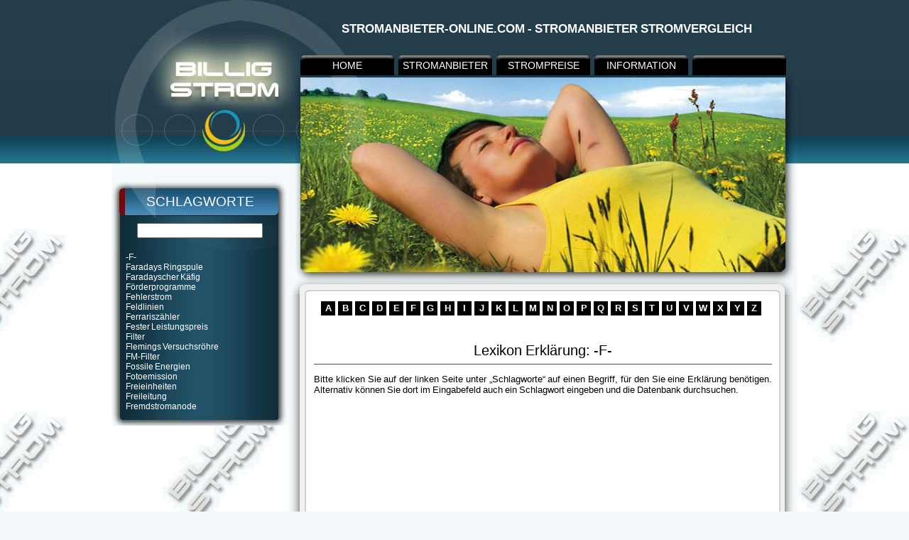

--- FILE ---
content_type: text/html; charset=UTF-8
request_url: https://www.stromanbieter-online.com/lexikon/strom/f/f.html
body_size: 2019
content:
<!DOCTYPE html PUBLIC "-//W3C//DTD XHTML 1.0 Transitional//EN" "http://www.w3.org/TR/xhtml1/DTD/xhtml1-transitional.dtd">
<html xmlns="http://www.w3.org/1999/xhtml" lang="de" xml:lang="de">
<head>
<title>Erkl&auml;rung -F-</title>
<meta name="description" content="Erkl&auml;rung zum Begriff -F- im Strom-Lexikon von Billig-Strom." />
<meta name="keywords" content="-F-, strom-lexikon, strom, stromlexikon, lexikon, glossar" />
<meta charset="utf-8" />
<meta http-equiv="content-language" content="de" />
<meta http-equiv="content-type" content="text/html; charset=UTF-8" />
<meta name="viewport" content="width=device-width, initial-scale=0.8" />
<link href="/vorgabe.css" rel="stylesheet" type="text/css" />
<link rel="stylesheet" href="https://www.stromanbieter-online.com/lexikon/css/korrektur.css" type="text/css" />
</head>


<body>
<div id="oben">&nbsp;</div>
<div id="container">


<div id="lexikon">

<div class="lexikon">Schlagworte</div>
<div align="center">
<form action="https://www.stromanbieter-online.com/lexikon/suche/index.html" method="post">
<fieldset style="border: none; margin-bottom: 20px; padding: 0px;">
<label for="suche"><input type="text" id="suche" name="suche" /></label>
</fieldset>
</form>
</div>

<div id="lexikonm">
<div class="labstand">
<a href="https://www.stromanbieter-online.com/lexikon/strom/f/f.html">-F-</a><br />
<a href="https://www.stromanbieter-online.com/lexikon/strom/f/faradays-ringspule.html">Faradays Ringspule</a><br />
<a href="https://www.stromanbieter-online.com/lexikon/strom/f/faradayscher_kaefig.html">Faradayscher Käfig</a><br />
<a href="https://www.stromanbieter-online.com/lexikon/strom/f/foerderprogramme.html">Förderprogramme</a><br />
<a href="https://www.stromanbieter-online.com/lexikon/strom/f/fehlerstrom.html">Fehlerstrom</a><br />
<a href="https://www.stromanbieter-online.com/lexikon/strom/f/feldlinien.html">Feldlinien</a><br />
<a href="https://www.stromanbieter-online.com/lexikon/strom/f/ferrariszaehler.html">Ferrariszähler</a><br />
<a href="https://www.stromanbieter-online.com/lexikon/strom/f/fester-leistungspreis.html">Fester Leistungspreis</a><br />
<a href="https://www.stromanbieter-online.com/lexikon/strom/f/filter.html">Filter</a><br />
<a href="https://www.stromanbieter-online.com/lexikon/strom/f/flemings-versuchsroehre.html">Flemings Versuchsr&ouml;hre</a><br />
<a href="https://www.stromanbieter-online.com/lexikon/strom/f/fm-filter.html">FM-Filter</a><br />
<a href="https://www.stromanbieter-online.com/lexikon/strom/f/fossile_energien.html">Fossile Energien</a><br />
<a href="https://www.stromanbieter-online.com/lexikon/strom/f/fotoemission.html">Fotoemission</a><br />
<a href="https://www.stromanbieter-online.com/lexikon/strom/f/freieinheiten.html">Freieinheiten</a><br />
<a href="https://www.stromanbieter-online.com/lexikon/strom/f/freileitung.html">Freileitung</a><br />
<a href="https://www.stromanbieter-online.com/lexikon/strom/f/fremdstromanode.html">Fremdstromanode</a><br />
</div>
</div>

<div id="lexikonu">
</div>

</div>
<div class="lexclear"></div>


<div id="header">
<h1>Stromanbieter-Online.com - Stromanbieter Stromvergleich</h1>
<div id="menu">
<ul>
<li><div class="titel">Home</div>
<ul>
<li><a title="Startseite von Stromanbieter-Online.com" href="/" target="_top">Stromanbieter-Online</a></li>
<li><a title="Erkl&auml;rung zum Begriff Billig Strom" href="/billig-strom.php">Billig Strom</a></li>
<li><a title="Erkl&auml;rungen zum Stromrechner" href="/stromrechner.php">Stromrechner</a></li>
<li><a title="Datenschutzerkl&auml;rung" href="/datenschutz.php">Datenschutz</a></li>
<li><a title="Kontakt- und Adressangaben" href="/impressum.php">Impressum</a></li>
</ul>
</li>
</ul>
<ul>
<li><div class="titel">Stromanbieter</div>
<ul>
<li><a title="Informationen &uuml;ber Stromanbieter inkl. umfangreicher Stromanbieter &Uuml;bersicht" href="/stromanbieter.php">Stromanbieter</a> </li>
<li><a title="Informationen zum Stromanbieterwechsel" href="/stromanbieterwechsel.php">Stromanbieterwechsel</a></li>
<li><a title="Informationen zum Stomanbietervergleich" href="/stromanbieter-vergleich.php">Stromanbieter Vergleich</a></li>
<li><a title="Informationen &uuml;ber Stromversorger" href="/stromversorger.php">Stromversorger</a></li>
<li><a title="Informationen &uuml;ber Stadtwerke" href="/stadtwerke.php">Stadtwerke</a></li>
</ul>
</li>
</ul>
<ul>
<li><div class="titel">Strompreise</div>
<ul>
<li><a title="Zusammensetzung des Strompreises" href="/strompreis.php">Strompreis</a></li>
<li><a title="Informationen zum Stromvergleich" href="/stromvergleich.php">Stromvergleich</a></li>
<li><a title="Informationen zum Strompreisvergleich" href="/strompreisvergleich.php">Strompreisvergleich</a></li>
<li><a title="Weitere interessante Websites aus dem Bereich Strom" href="/strom-portale.php">Strom</a></li>
<li><a title="Weitere interessante Websites aus dem Bereich Energie" href="/energie.php">Energie</a></li>
</ul>
</li>
</ul>
<ul>
<li><div class="titel">Information</div>
<ul>
<li><a title="Informationen &uuml;ber den elektrischer Strom" href="/elektrischer-strom.php">Elektrischer Strom</a></li>
<li><a title="Strom-Lexikon mit Begriffsdefinitionen" href="/lexikon/">Strom Lexikon</a></li>
<li><a title="Weiterf&uuml;hrende Informationen zum &Ouml;kostrom" href="/oekostrom.php">&Ouml;kostrom</a></li>
<li><a title="Erkl&auml;rung der verschiedenen Kraftwerkstypen, die zur Stromerzeugung eingesetzt werden" href="/stromerzeugung.php">Stromerzeugung</a></li>
<li><a title="Erkl&auml;rund Photovoltaik- und Solaranlage" href="/solaranlage.php">Solaranlage</a></li>
<li><a title="Tipps und Hinweise zum Strom sparen" href="/strom-sparen.php">Strom sparen</a></li>
</ul>
</li>
</ul>

<ul>
<li></li>
</ul>
</div>
</div>


<div id="main">
<div id="inhalt">


<div id="lexkat">
<ul>
<li><a href="https://www.stromanbieter-online.com/lexikon/strom/a/a.html">A</a></li>
<li><a href="https://www.stromanbieter-online.com/lexikon/strom/b/b.html">B</a></li>
<li><a href="https://www.stromanbieter-online.com/lexikon/strom/c/c.html">C</a></li>
<li><a href="https://www.stromanbieter-online.com/lexikon/strom/d/d.html">D</a></li>
<li><a href="https://www.stromanbieter-online.com/lexikon/strom/e/e.html">E</a></li>
<li><a href="https://www.stromanbieter-online.com/lexikon/strom/f/f.html">F</a></li>
<li><a href="https://www.stromanbieter-online.com/lexikon/strom/g/g.html">G</a></li>
<li><a href="https://www.stromanbieter-online.com/lexikon/strom/h/h.html">H</a></li>
<li><a href="https://www.stromanbieter-online.com/lexikon/strom/i/i.html">I</a></li>
<li><a href="https://www.stromanbieter-online.com/lexikon/strom/j/j.html">J</a></li>
<li><a href="https://www.stromanbieter-online.com/lexikon/strom/k/k.html">K</a></li>
<li><a href="https://www.stromanbieter-online.com/lexikon/strom/l/l.html">L</a></li>
<li><a href="https://www.stromanbieter-online.com/lexikon/strom/m/m.html">M</a></li>
<li><a href="https://www.stromanbieter-online.com/lexikon/strom/n/n.html">N</a></li>
<li><a href="https://www.stromanbieter-online.com/lexikon/strom/o/o.html">O</a></li>
<li><a href="https://www.stromanbieter-online.com/lexikon/strom/p/p.html">P</a></li>
<li><a href="https://www.stromanbieter-online.com/lexikon/strom/q/q.html">Q</a></li>
<li><a href="https://www.stromanbieter-online.com/lexikon/strom/r/r.html">R</a></li>
<li><a href="https://www.stromanbieter-online.com/lexikon/strom/s/s.html">S</a></li>
<li><a href="https://www.stromanbieter-online.com/lexikon/strom/t/t.html">T</a></li>
<li><a href="https://www.stromanbieter-online.com/lexikon/strom/u/u.html">U</a></li>
<li><a href="https://www.stromanbieter-online.com/lexikon/strom/v/v.html">V</a></li>
<li><a href="https://www.stromanbieter-online.com/lexikon/strom/w/w.html">W</a></li>
<li><a href="https://www.stromanbieter-online.com/lexikon/strom/x/x.html">X</a></li>
<li><a href="https://www.stromanbieter-online.com/lexikon/strom/y/y.html">Y</a></li>
<li><a href="https://www.stromanbieter-online.com/lexikon/strom/z/z.html">Z</a></li>
</ul>
</div>

<div class="lexclear"></div><br /><br />
<h2>Lexikon Erkl&auml;rung: -F-</h2>
<p>Bitte klicken Sie auf der linken Seite unter „Schlagworte“ auf einen Begriff, für den Sie eine Erklärung benötigen. Alternativ können Sie dort im Eingabefeld auch ein Schlagwort eingeben und die Datenbank durchsuchen.</p><br /><br />
</div>

<div id="footer">
<br /><br />
Copyright &copy;
<a href="http://www.stromanbieter-online.com/lexikon/strom/f/f.html">www.stromanbieter-online.com</a></div>

</div>
</div>

<div id="unten">
<script type="text/javascript" src="/js/wz_tooltip.js"></script>
<img src="https://www.web-copyright.de/matomo/matomo.php?idsite=10&amp;rec=1" style="border:0" alt="" />
</div>
</body>
</html>

--- FILE ---
content_type: text/css
request_url: https://www.stromanbieter-online.com/vorgabe.css
body_size: 2672
content:
body {
background:#F4FAFB url(grafik/bg01.jpg) center top;
padding:0;
margin:0;
font:.8em arial, sans-serif, verdana;
color:#000;
word-spacing:-1px;
}

#oben {
position:absolute;
top:0;
left:0;
width:100%;
height:230px;
background:#F4FAFB url(grafik/bg-senk.png) 0 0 repeat-x;
z-index:-1;
}

#container,#seite {
width:966px;
padding:0;
margin:0 auto;
}

#header {
width:717px;
height:414px;
background:url(grafik/layout.jpg) -250px 0 no-repeat;
z-index:1;
float:right;
}

#header h1 {
margin:31px 0 0 10px;
font:bold 1.3em arial;
color:#FFF;
text-align:center;
text-transform:uppercase;
}

#menu {
margin:27px 0 0 17px;
font-size:1px;
float:left;
}

.titel {
font:14px trebuchet ms, arial;
text-transform:uppercase;
margin:0;
padding:6px 0 4px;
text-align:center;
color:#FFF;
}

#menu a {
font:12px arial, sans-serif, verdana;
color:#FFF;
display:block;
margin:0;
padding:8px 0 5px;
text-decoration:none;
text-align:center;
}

#menu a:hover {
color:#FF0;
background:#1F1F1F;
}

#menu li {
width:132px;
height:28px;
position:relative;
}

#menu ul {
list-style:none;
margin:0 6px 0 0;
padding:0;
float:left;
background:url(grafik/menu-button.png);
background-repeat:no-repeat;
}

#menu ul ul {
position:absolute;
background:#000 url(grafik/menu-button.png) -132px 0 repeat-y;
z-index:1;
}

#menu ul ul ul {
position:absolute;
top:0;
right:126px;
background:#000 url(grafik/menu-button.png) -132px 0 repeat-y;
border-right:1px solid #DFDFDF;
}

#menu ul ul ul a:hover {
color:#FF0;
background:#000;
}

#menu ul ul,#menu ul li:hover ul ul,#menu ul ul li:hover ul ul {
display:none;
}

#menu ul li:hover ul,#menu ul ul li:hover ul,#menu ul ul ul li:hover ul {
display:block;
}

#main {
width:717px;
background:url(grafik/bg-waag.jpg) repeat-y;
float:right;
text-align:justify;
}

#inhalt {
padding:0 36px;
min-height:800px;
}

#inhalt h2 {
font-size:1.6em;
font-weight:500;
text-align:center;
border-bottom:1px solid #564b47;
padding:7px 15px;
margin:0;
}

#inhalt h3,#inhalt h4,#inhalt h5,#inhalt h6 {
font-size:1.2em;
text-align:center;
}

.box {
font-family:trebuchet ms, arial;
width:191px;
margin:5px 0 10px 17px;
padding:0;
float:left;
}

.box-top {
font-size:18px;
background:url(grafik/layout.jpg) -776px -500px no-repeat;
width:191px;
height:30px;
padding:36px 0 0 60px;
margin:0;
color:#FFF;
}

.box-top b {
font-weight:200;
}

.box-bottom {
font-size:12px;
padding:5px 0 5px 10px;
margin:0 8px 0 26px;
color:#000;
font-weight:200;
background:#E7FEDE;
}

#footer {
background:#F4FAFB url(grafik/layout.jpg) -250px -415px no-repeat;
width:717px;
height:67px;
margin-bottom:-57px;
z-index:1;
font:.85em arial, sans-serif, verdana;
text-align:center;
}

#rechner {
position:absolute;
top:0;
width:249px;
height:800px;
background:#FFFFFF url(grafik/layout.jpg) 0 0 no-repeat;
}

.tarifrechner {
font:19px trebuchet ms, arial;
margin-top:273px;
color:#FFF;
text-transform:uppercase;
text-align:center;
}

.formular {
border:none;
margin:17px 0 0 22px;
padding:0;
color:#FFF;
font-size:11px;
}

.formular img {
display:block;
border:none;
}

.formular input {
width:66px;
height:15px;
margin-top:2px;
padding:0;
float:left;
font:11px trebuchet ms, arial;
}

.f01 {
float:left;
width:103px;
}

.f02 {
}

.f03 {
margin-top:8px;
}

.f03 select {
width:174px;
height:19px;
margin:2px 0 9px 0;
padding:0;
float:left;
font:11px trebuchet ms, arial;
}

.f03 p {
clear:both;
line-height:7px;
margin:5px 0 4px 1px;
}

.f04 {
width:149px;
height:45px;
margin-top:30px;
margin-left:28px;
padding:0;
}

.f04 input {
width:147px;
height:44px;
background:url(grafik/layout.jpg) -620px -490px;
padding:0 0 0 20px;
color:#FFF;
border:none;
font-size:14px;
font-weight:700;
cursor:pointer;
}

.f05 {
clear:both;
line-height:10px;
}

.f08 {
margin-top: 40px;
align=:center;
padding:0;
background:#FFFFFF;
width:200px;
}

.tool1 {
float:right;
margin:-1px 3px 0 0;
width:30px;
height:24px;
background:url(grafik/layout.jpg) -810px -581px;
}

.tool2 {
margin:0 0 0 172px;
width:30px;
height:24px;
background:url(grafik/layout.jpg) -810px -606px;
}

.siegel {
margin:28px 0 0 50px;
width:100px;
height:100px;
background:url(grafik/layout.jpg) -850px -580px no-repeat;
}
.siegel img {
border:none;
}

.google {
height:50px;
}

#tipps {
width:216px;
margin:20px 0 0 10px;
padding:0;
text-align:justify;
border:0;
}

.gas {
background:url(grafik/info-x.jpg) -747px 0 no-repeat;
padding:0 0 0 30px;
line-height:25px;
}

#unten {
clear:both;
position:relative;
left:0;
width:100%;
height:100px;
background:#F4FAFB url(grafik/bg-senk.png) 0 -230px repeat-x;
z-index:-1;
}

/* Links */
a:link {
color:#00007F;
}

a:visited {
color:#00007F;
}

a:active {
color:#00007F;
}

a:hover {
color:red;
text-decoration:underline;
}

hr {
height:1px;
color:#000;
}

/* Bilder */
.strom {
padding:2px;
border:1px solid #00005F;
}

.links {
float:left;
margin-right:10px;
padding:2px;
border:1px solid #00005F;
}

.rechts {
float:right;
margin-left:10px;
padding:2px;
border:1px solid #00005F;
}

.noborder {
border:0;
}

/* Untermen&uuml;s */
.menulinks {
text-align:left;
color:#000;
}

.info {
position:absolute;
top:250px;
width:249px;
background:url(grafik/info-x.jpg) repeat-y;
font:.85em arial, sans-serif, verdana;
}

.info1 {
width:249px;
height:23px;
background:url(grafik/info-x.jpg) -249px 0 no-repeat;
}

.info2 {
min-height:440px;
background:url(grafik/info-x.jpg) repeat-y;
padding:0 25px;
}

.info3 {
width:249px;
height:23px;
background:url(grafik/info-x.jpg) -498px 0 no-repeat;
}

.klein {
font:.8em arial, sans-serif, verdana;
}

.clear {
position:relative;
clear:both;
}

#sitemenu a {
font:12px arial, sans-serif, verdana;
color:#FFF;
margin:0;
padding:7px 0 6px;
display:block;
text-decoration:none;
text-align:center;
}

#sitemenu a:hover {
color:#FF0;
background:#1F1F1F;
}

#sitemenu li {
margin-right:5px;
display:inline-block;
float:left;
list-style:none;
height:28px;
width:99px;
background:url(grafik/sitemenu.jpg);
}

#sitemenu ul {
margin:0 4px 0 0;
padding:0;
}

#oekostromvergleich {
width:230px;
height:120px;
background:#ACECAC;
border:1px solid #386238;
margin:0 0 0 10px;
padding:10px;
float:right;
}

.oekostrominput {
width:50px;
height:16px;
margin-top:2px;
left:100px;
padding:0;
}

.oekostromsubmit {
width:160px;
height:22px;
background:#1D2F1D;
color:#F0F0F0;
border:1px solid #386238;
cursor:pointer;
float:left;
}

.tool3 {
margin:0 0 0 160px;
width:30px;
height:22px;
background:url(grafik/layout.jpg) -810px -606px;
}

.fotolia {
width:640px;
max-height:300px;
overflow:scroll;
font:.8em arial, sans-serif, verdana;
}

#lexikon {
color:#FFF;
position:absolute;
top:0;
width:249px;
background:url(grafik/layout.jpg) 0 0 no-repeat;
float:left;
}

#lexikonm {
width:249px;
background:url(grafik/bg-waag.jpg) -718px 0 repeat-y;
}

#lexikonu {
width:249px;
height:20px;
background:url(grafik/layout.jpg) 0 -680px no-repeat;
}

#lexikon a {
font:12px arial, sans-serif, verdana;
color:#FFF;
text-decoration:none;
}

#lexikon a:hover {
color:#FF0;
}

#lexkat {
margin:10px 0 0 0;
padding:0 0 20px 0;
text-align:center;
}

#lexkat li {
width:20px;
height:20px;
float:left;
margin:0 4px 0 0;
background:#000;
}

#lexkat ul {
list-style:none;
margin:0 0 0 -30px;
}

#lexkat a {
font:bold 13px arial, sans-serif, verdana;
color:#FFF;
display:block;
margin:0;
padding:2px 0 0;
text-decoration:none;
text-align:center;
}

#lexkat a:hover {
color:#000;
background:#CFCFCF;
}

.lexikon {
font:19px trebuchet ms, arial;
margin:273px 0 19px;
color:#FFF;
text-transform:uppercase;
text-align:center;
}

.labstand {
padding:0 20px;
}

.mobil  {
display:none;
}

/* IE7 */
*+html .plz {
margin:0 -4px 0 -22px;
padding:0;
}

*+html .ort {
margin:0 -4px 0 4px;
padding:0;
}

*+html .f03 select {
margin:2px 0 8px 0;
}

*+html .f04 input {
margin:0 0 0 -50px;
}

/* IE6 */
* html body {
behavior:url(/csshover.htc);
font-size:.8em;
}

* html #menu {
margin-top:26px;
margin-left:8px;
}

* html #menu ul li a {
height:1%;
}

* html .formular {
margin:20px 0 0 22px;
}

* html .f03 select {
margin:0 0 7px 0;
}

* html .plz {
margin:0 -4px 0 -22px;
padding:0;
}

* html .ort {
margin:0 -4px 0 4px;
padding:0;
}

* html .f04 input {
margin:-2px 0 0 -50px;
}

* html #inhalt {
height:440px;
}

* html .box {
margin:0 0 0 10px;
}

* html .box-top {
padding:38px 0 0 60px;
width:131px;
}

* html .box-bottom {
padding:5px 0 5px 10px;
margin:0 8px 0 26px;
width:148px;
}

* html #footer {
margin:0;
}

* html #unten {
margin-top:-57px;
}



/* for 960px or less */
@media screen and (max-width: 960px) {

body {
font:1.3em arial, sans-serif, verdana;
}

#container,#seite {
width:717px;
}

#header h1 {
font-size:0.9em;
}

#menu {
float:none;
}

#menu a {
margin:0;
padding:20px 0;
}

#menu ul ul {
padding:20px 0 0 0;
}

#menu li {
height:56px;
}

#main {
float:none;
}

#inhalt {
min-height:0px;
}

#inhalt h2 {
font-size:1.2em;
}

#inhalt h3,#inhalt h4,#inhalt h5,#inhalt h6 {
font-size:1.1em;
}

#footer {
margin:0;
font:.85em arial, sans-serif, verdana;
}

#footer br {
line-height:7px;
content: " ";
}

#rechner {
float:none;
position:relative;
top:0px;
width:717px;
height:650px;
background:#0E242F;
}

#rechner a {
color:#00AFFF;
}

.tarifrechner {
margin:0 0 0 0;
padding: 20px 0 0 0;
}

.formular {
font-size:1em;
}

.formular input {
width:3em;
height:1.1em;
font-size:1em;
margin:5px 0 10px 0;
}

.f01 {
float:left;
width:362px;
}

.f02 {
clear:both;
}

.f03 {
margin-top:1em;
}

.f03 select {
width:15em;
height:1.4em;
font-size:1em;
}

.f03 p {
line-height:1em;
}

.tool1 {
margin:0;
width:30px;
height:24px;
background:url(grafik/layout.jpg) -810px -581px;
}

.tool2 {
margin:0 0 0 330px;
width:30px;
height:24px;
background:url(grafik/layout.jpg) -810px -606px;
}

.f04 {
width:149px;
height:45px;
padding:0;
margin:0;
}

.f04 input {
width:200px;
height:44px;
background:#DFDFDF;
color:#000;
font-size:22px;
padding:0;
}

.f05 {
line-height:1.4em;
padding-bottom:5px;
}

.f05 input {
margin:0 10px;
}

.f06 {
float:left;
}

.f07 {
width:auto;
margin:0 0 0 230px;
padding:0;
}

.f08 {
margin:40px 0 0 0;
}

.siegel {
margin:40px 0 0 40px;
}

.gas {
background:url(grafik/klar.gif);
padding:0;
line-height:25px;
}

#unten {
display:none;
}

.info {
position:absolute;
top:250px;
width:249px;
background:url(grafik/info-x.jpg) repeat-y;
font:.85em arial, sans-serif, verdana;
}

.info1 {
width:249px;
height:23px;
background:url(grafik/info-x.jpg) -249px 0 no-repeat;
}

.info2 {
min-height:440px;
background:url(grafik/info-x.jpg) repeat-y;
padding:0 25px;
}

.info3 {
width:249px;
height:23px;
background:url(grafik/info-x.jpg) -498px 0 no-repeat;
}

.info {
position:relative;
top:0px;
width:0px;
background:url(grafik/back.gif) no-repeat;
font:.85em arial, sans-serif, verdana;
}

.info1 {
width:0px;
height:0px;
}

.info2 {
width:717px;
min-height:800px;
background:#FFFFFF; url(grafik/back.gif) no-repeat;
padding:20px;
}

.info3 {
width:0px;
height:0px;
}

#lexikon {
position:relative;
top:0px;
width:717px;
background:#0E242F;
margin:0;
padding:10px 0 0 0;
float:none;
}

#lexikonm {
background:#0E242F;
width:717px;
}

#lexikonu {
background:#0E242F;
width:717px;
}

#lexikon a {
font:1em arial, sans-serif, verdana;
line-height:1.3em;
}

.lexclear {
clear:both;
}

.lexikon {
margin:0;
}

#lexkat {
clear:both;
padding:10px;
margin:0px;
text-align:center;
}

#lexkat li {
width:1em;
height:1.2em;
margin:20px;
}

#lexkat a {
font:bold 1em arial, sans-serif, verdana;
}

#oekostromvergleich {
width:350px;
height:160px;
}

.oekostrominput {
width:70px;
height:1em;
font-size:1em;
}

.oekostromsubmit {
width:250px;
height:1.5em;
font-size:1em;
}

}




/* for 750px or less */
@media screen and (max-width: 750px) {

#container,#seite {
width:450px;
}

#header {
width:448px;
height:100px;
background:#fff url(grafik/klar.gif);
border-left:#000 1px solid;
border-right:#000 1px solid;
z-index:1;
float:none;
margin:-30px 0 0 0;
padding:20px 0 0 0;
}

#header h1 {
margin:31px 0 0 10px;
font:bold 1em arial;
color:#000;
text-align:center;
text-transform:uppercase;
}

#menu {
padding:0;
margin:0 0 0 20px;
}

#main {
width:448px;
background:#fff url(grafik/klar.gif);
border-left:#000 1px solid;
border-right:#000 1px solid;
}

#inhalt {
padding:0 36px;
}

.box {
clear:both;
margin:0 auto 20px auto;
float:none;
}

#rechner {
width:450px;
height:auto;
background:#0E242F;
}

.f03 select {
height:1.8em;
}

.f06 {
float:none;
}

.f07 {
width:auto;
margin:0 0 0 110px;
padding:0;
}

.f08 {
margin:40px 0 0 0;
}

.siegel {
margin:40px 0 0 40px;
}

#footer {
background:#fff;
width:448px;
height:auto;
font:.7em arial, sans-serif, verdana;
border-bottom:#000 1px solid;
}

.info2 {
width:420px;
background:#FFFFFF; url(grafik/klar.gif);
}

#lexikon {
width:450px;
}

#lexikonm {
font:.95em arial, sans-serif, verdana;
width:450px;
}

#lexikonu {
width:450px;
}

.lexikon {
margin:73px 0 19px;
}

.links {
float:none;
margin:0 auto;
display: block;
}

.rechts {
float:none;
margin:0 auto;
display: block;
}

.mobil  {
display:inline;
}

img {
max-width: 100%;
}

.video {
width:400px;
height:243px;
}

}

--- FILE ---
content_type: text/css
request_url: https://www.stromanbieter-online.com/lexikon/css/korrektur.css
body_size: -17
content:
#inhalt {
min-height:940px
}

/* IE7 */
*+html #lexkat ul {
margin:0 0 0 10px;
}


/* IE6 */
* html #inhalt {
height:940px
}

* html #lexkat ul {
margin:0 0 0 10px;
}